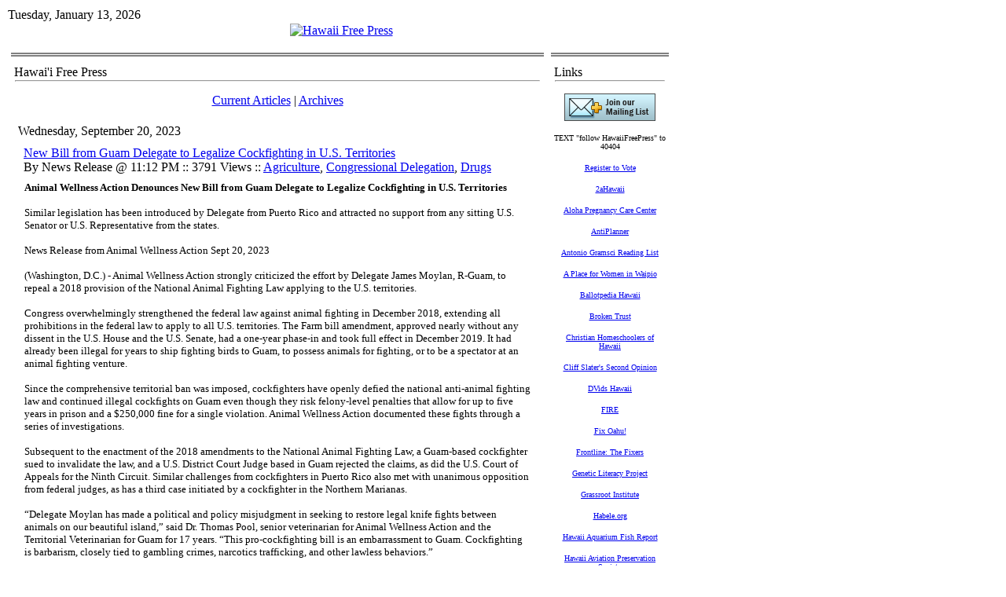

--- FILE ---
content_type: text/html; charset=utf-8
request_url: https://www.hawaiifreepress.com/Articles-Main/ID/39850/categoryId/91/New-Bill-from-Guam-Delegate-to-Legalize-Cockfighting-in-US-Territories
body_size: 20832
content:
<!DOCTYPE HTML PUBLIC "-//W3C//DTD HTML 4.0 Transitional//EN">
<html  lang="en-US">
<head id="Head"><meta content="text/html; charset=UTF-8" http-equiv="Content-Type" />
<meta name="REVISIT-AFTER" content="1 DAYS" />
<meta name="RATING" content="GENERAL" />
<meta name="RESOURCE-TYPE" content="DOCUMENT" />
<meta content="text/javascript" http-equiv="Content-Script-Type" />
<meta content="text/css" http-equiv="Content-Style-Type" />
<title>
	New Bill from Guam Delegate to Legalize Cockfighting in U.S. Territories > Hawaii Free Press
</title><meta id="MetaDescription" name="DESCRIPTION" content="...&amp;nbsp;Similar legislation has been introduced by Delegate from Puerto Rico and attracted no support from any sitting U.S. Senator or U.S. Represent..." /><meta id="MetaKeywords" name="KEYWORDS" content="Agriculture, Congressional Delegation, Drugs " /><meta id="MetaRobots" name="ROBOTS" content="INDEX, FOLLOW" /><link href="/Resources/Shared/stylesheets/dnndefault/7.0.0/default.css?cdv=260" type="text/css" rel="stylesheet"/><link href="/Portals/_default/admin.css?cdv=260" type="text/css" rel="stylesheet"/><link href="/DesktopModules/DnnForge - NewsArticles/module.css?cdv=260" type="text/css" rel="stylesheet"/><link href="/Portals/_default/skins/article_1col/skin.css?cdv=260" type="text/css" rel="stylesheet"/><link href="/Portals/0/Containers/HFP_containers/container.css?cdv=260" type="text/css" rel="stylesheet"/><link href="/Portals/0/portal.css?cdv=260" type="text/css" rel="stylesheet"/><link href="/desktopmodules/dnnforge - newsarticles/includes/shadowbox/shadowbox.css?cdv=260" type="text/css" rel="stylesheet"/><script src="/Resources/libraries/jQuery/01_09_01/jquery.js?cdv=260" type="text/javascript"></script><script src="/Resources/libraries/jQuery-Migrate/01_02_01/jquery-migrate.js?cdv=260" type="text/javascript"></script><script src="/Resources/libraries/jQuery-UI/01_11_03/jquery-ui.js?cdv=260" type="text/javascript"></script><link id="Template_380" rel="stylesheet" type="text/css" href="/DesktopModules/DnnForge - NewsArticles/Templates/Default/Template.css" /><link rel="stylesheet" type="text/css" href="/Portals/_default/Skins/Article_1col/skin.css" /><link rel="canonical" href="https://www.HawaiiFreePress.com/Articles-Main/ID/39850/New-Bill-from-Guam-Delegate-to-Legalize-Cockfighting-in-US-Territories"/>
<link rel="wlwmanifest" type="application/wlwmanifest+xml" title="windows livewriter manifest" href="https://www.hawaiifreepress.com:443/desktopmodules/dnnforge%20-%20newsarticles/api/metaweblog/wlwmanifest.xml" />

<link type="application/rsd+xml" rel="EditURI" title="RSD" href="https://www.hawaiifreepress.com:443/desktopmodules/dnnforge%20-%20newsarticles/api/rsd.ashx?id=74&url=https://www.HawaiiFreePress.com/Articles-Main" />
<link rel='SHORTCUT ICON' href='/Portals/0/HAWAII_FLAG_CROP_180.ico?ver=2013-04-13-232651-093' type='image/x-icon' />     
        
			    <script type="text/javascript">
			      var _gaq = _gaq || [];
			      _gaq.push(['_setAccount', 'UA-30912652-1']);
			      _gaq.push(['_trackPageview']);
			 
			      (function() {
				    var ga = document.createElement('script'); ga.type = 'text/javascript'; ga.async = true;
				    ga.src = ('https:' == document.location.protocol ? 'https://ssl' : 'http://www') + '.google-analytics.com/ga.js';
				    var s = document.getElementsByTagName('script')[0]; s.parentNode.insertBefore(ga, s);
			      })();
			    </script>
        
		  </head>
<body id="Body">
    
    <form method="post" action="/Articles-Main/ID/39850/categoryId/91/New-Bill-from-Guam-Delegate-to-Legalize-Cockfighting-in-US-Territories" onsubmit="javascript:return WebForm_OnSubmit();" id="Form" enctype="multipart/form-data">
<div class="aspNetHidden">
<input type="hidden" name="__EVENTTARGET" id="__EVENTTARGET" value="" />
<input type="hidden" name="__EVENTARGUMENT" id="__EVENTARGUMENT" value="" />
<input type="hidden" name="__VIEWSTATE" id="__VIEWSTATE" value="wh5YAX3rcJk7kglv3kFHdc08ISikmG+mRHJxI+4POFbkJGkPmkOlBOtp7GWa7La/QTa1CrLSv0VmsHSWMMvxOyMxwrAr6HJOVRm+uz8iwqlAlRl3sOQmgnkXplcFjCWyro4ia3Owm93Q4d+f3jIIFFLHLSUOG9CxYmLdf4jxqF9HBqPP" />
</div>

<script type="text/javascript">
//<![CDATA[
var theForm = document.forms['Form'];
if (!theForm) {
    theForm = document.Form;
}
function __doPostBack(eventTarget, eventArgument) {
    if (!theForm.onsubmit || (theForm.onsubmit() != false)) {
        theForm.__EVENTTARGET.value = eventTarget;
        theForm.__EVENTARGUMENT.value = eventArgument;
        theForm.submit();
    }
}
//]]>
</script>


<script src="/WebResource.axd?d=pynGkmcFUV3kesEAs_ejhViUGgoJ50bpyjUEX0GfcP5ZRKtuCy8hpJw-TRk1&amp;t=638901392248157332" type="text/javascript"></script>


<script src="/ScriptResource.axd?d=NJmAwtEo3IpsAl883W5ZyG999Bba4q1vuPARGgopPvrIMMkBAk_Cn0YExwEcif0fywStlT_fCUntEbbrdYMKceQJqSM6b93JqX5xx0RSYz8msdqWToPoHHUBZ2JRlXtlGixiTA2&amp;t=5c0e0825" type="text/javascript"></script>
<script src="/ScriptResource.axd?d=dwY9oWetJoJFLTjKJRjKhl_ChFgPSsnHd-74BP4FZaaUnzF2_SXqz75Hlc2IbB3pSvrcXVpimZkTkNSsVo-YRKo5Uz7lfglE2yLx4Ocp7r5O_pVK2iAtvA6TJedk3vSJXV7xJNRzZDWTaHPQ0&amp;t=5c0e0825" type="text/javascript"></script>
<script src="/js/dnn.js" type="text/javascript"></script>
<script type="text/javascript">
//<![CDATA[
function WebForm_OnSubmit() {
dnn.controls.submitComp.onsubmit();
return true;
}
//]]>
</script>

<div class="aspNetHidden">

	<input type="hidden" name="__VIEWSTATEGENERATOR" id="__VIEWSTATEGENERATOR" value="CA0B0334" />
	<input type="hidden" name="__EVENTVALIDATION" id="__EVENTVALIDATION" value="D6pe3W4g4nLqVnJw2cfOO7LOcEdFS/67GyNt2bWkB8zo64AbNgX5utf3bQee+zfy3P5qX9YE4dYosa6CNUwl0xc3PQQHtdCm8cjA9QfETs4wzaVH" />
</div><script src="/js/dnn.xmlhttp.js?cdv=260" type="text/javascript"></script><script src="/js/dnn.xmlhttp.jsxmlhttprequest.js?cdv=260" type="text/javascript"></script><script src="/js/dnn.controls.js?cdv=260" type="text/javascript"></script><script src="/js/dnn.modalpopup.js?cdv=260" type="text/javascript"></script><script src="/desktopmodules/dnnforge - newsarticles/includes/shadowbox/shadowbox.js?cdv=260" type="text/javascript"></script><script src="/js/dnncore.js?cdv=260" type="text/javascript"></script><script src="/js/dnn.dom.positioning.js?cdv=260" type="text/javascript"></script><script src="/js/dnn.controls.dnnmenu.js?cdv=260" type="text/javascript"></script>
<script type="text/javascript">
//<![CDATA[
Sys.WebForms.PageRequestManager._initialize('ScriptManager', 'Form', [], [], [], 90, '');
//]]>
</script>

        
        
        
<link href="/Portals/_default/skins/article_1col/skin.css" rel="stylesheet" type="text/css" />
<table class="HFPpagemaster" border="0" cellspacing="0" cellpadding="0">
    <tr>
        <td valign="top">
            <table class="HFPskinmaster" width="832" border="0" align="center" cellspacing="0" cellpadding="0">
                <tr>
                    <td id="dnn_ControlPanel" class="controlpanel" valign="top" align="center">
                    </td>

                </tr>
                <tr>
                    <td valign="top">
                        <table class="skinheader" cellspacing="0" cellpadding="2" width="100%" border="0">
                            <tr>
                                <td width="300" valign="top" align="left" nowrap>
                                    <span id="dnn_dnnCURRENTDATE_lblDate" class="SkinObject">Tuesday, January 13, 2026</span>

                                </td>
                                <td valign="middle" align="right" nowrap></td>
                            </tr>
                        </table>
                        <table class="skinheader" cellspacing="0" cellpadding="0" width="100%" border="0">
                            <tr>
                                <td valign="middle" align="center">
                                    <a id="dnn_dnnLOGO_hypLogo" title="Hawaii Free Press" href="https://www.HawaiiFreePress.com/"><img id="dnn_dnnLOGO_imgLogo" src="/Portals/0/HFP_Banner832.jpg?ver=2011-08-02-151700-000" alt="Hawaii Free Press" /></a></td>
                            </tr>
                        </table>
                        <table class="HFP_navigation" cellspacing="0" cellpadding="2" width="100%" border="0">
                            <tr>
                                <td width="100%" valign="middle" align="left" nowrap>
                                    <span><span class="main_dnnmenu_item" id="dnn_dnnNAV_ctldnnNAV"></span></span></td>
                            </tr>
                        </table>
                        <!-- <table cellspacing="0" cellpadding="2" width="100%" border="0">
                            <tr>
                                <td width="100%" valign="top" align="center">
                                    <font face="Tahoma" size="1"><b>You are here:>></b></font>&nbsp;<span id="dnn_dnnBREADCRUMB_lblBreadCrumb" itemprop="breadcrumb" itemscope="" itemtype="https://schema.org/breadcrumb"><span itemscope itemtype="http://schema.org/BreadcrumbList"><span itemprop="itemListElement" itemscope itemtype="http://schema.org/ListItem"><a href="https://www.HawaiiFreePress.com/Articles-Main" class="SkinObject" itemprop="item"><span itemprop="name">Articles Main</span></a><meta itemprop="position" content="1" /></span> » <span itemprop="itemListElement" itemscope itemtype="http://schema.org/ListItem"><a href="https://www.HawaiiFreePress.com/Articles-Main/articleType/CategoryView/categoryId/91/Congressional-Delegation" class="SkinObject" itemprop="item"><span itemprop="name">Congressional Delegation</span></a><meta itemprop="position" content="2" /></span></span></span><b>::.. </b></td>
                            </tr>
                        </table> -->
                    </td>
                </tr>
                <tr>
                    <td valign="top" height="100%">
                        <table cellspacing="3" cellpadding="3" width="100%" border="0">
                            <tr>
                                <td id="dnn_TopPane" class="toppane DNNEmptyPane" colspan="2" valign="top" align="center">
                                </td>

                            </tr>
                            <tr valign="top">
                                <!-- <td id="dnn_LeftPane" class="leftpane DNNEmptyPane" valign="top" align="center">
                                </td>
 -->

                                <td id="dnn_ContentPane" class="contentpane_art" valign="top" align="center">
                                <div class="DnnModule DnnModule-DnnForge-NewsArticles DnnModule-380"><a name="380"></a>
<link href="/portals/0/containers/hfp_containers/container.css" rel="stylesheet" type="text/css" />
<table class="HFP_containermaster_no_top" cellspacing="0" cellpadding="3" align="center"
    border="0">
    <tr>
        <td class="containerrow_1" style="height: 44px">
            <table width="100%" border="0" cellpadding="0" cellspacing="0">
                <tr>
                    <td valign="middle" nowrap></td>
                    <td valign="middle" width="100%">
                        <span id="dnn_ctr380_dnnTITLE_titleLabel" class="Head">Hawai'i Free Press</span>


</td>
                </tr>
            </table>
            <hr class="hr_divider">
        </td>
    </tr>
    <tr>
        <td id="dnn_ctr380_ContentPane" class="containerrow_1 DNNAlignleft" align="center">
        <!-- Start_Module_380 --><div id="dnn_ctr380_ModuleContent" class="DNNModuleContent ModDnnForgeNewsArticlesC">
	<!--CDF(Javascript|/desktopmodules/dnnforge - newsarticles/includes/shadowbox/shadowbox.js?cdv=260)-->
<!--CDF(Css|/desktopmodules/dnnforge - newsarticles/includes/shadowbox/shadowbox.css?cdv=260)-->

<div class="NewsArticles">
    <!-- Menu.Item -->
<p align="center" class="Normal">
	<a href="https://www.HawaiiFreePress.com/Articles-Main" class="MenuTopSelected">Current   Articles</a> 
	|
	<a href="https://www.HawaiiFreePress.com/Articles-Main/articleType/Archives" class="MenuTop">Archives</a> 
		
			
		
</p>



<!-- View.Header -->
<!-- View.Item -->
<table cellspacing="1" cellpadding="0" width="100%" align="center" border="0" >
	<tr>
		<td class="articleTable">
			<table cellspacing="1" cellpadding="3" width="100%" border="0" >
				<tr align="left">
					<td class="articleTopCell" align="left">
                        <span class="NormalBold">Wednesday, September 20, 2023</span></td>
				</tr>
				<tr>
					<td class="articleContentCell">
						<table width="100%" id="Table3">
							<tr>
								<td></td>
								<td class="Normal" align="left" width="100%">
									 <a href='https://www.HawaiiFreePress.com/Articles-Main/ID/39850/categoryId/91/New-Bill-from-Guam-Delegate-to-Legalize-Cockfighting-in-US-Territories' class="articleTitle">New Bill from Guam Delegate to Legalize Cockfighting in U.S. Territories</a><br />
									By News Release @ 11:12 PM :: 3791 Views  :: <a href="https://www.HawaiiFreePress.com/Articles-Main/articleType/CategoryView/categoryId/90/Agriculture" > Agriculture</a>, <a href="https://www.HawaiiFreePress.com/Articles-Main/articleType/CategoryView/categoryId/91/Congressional-Delegation" > Congressional Delegation</a>, <a href="https://www.HawaiiFreePress.com/Articles-Main/articleType/CategoryView/categoryId/127/Drugs" > Drugs</a>
								</td>
								<td align="right" valign="bottom"></td>
							</tr>
							<tr>
								<td colspan="3">
									<table cellspacing="1" cellpadding="0" width="100%" align="center" border="0" id="Table4">
										<tr>
											<td class="articleTable">
												<table cellspacing="1" cellpadding="3" width="100%" border="0" id="Table5">
													<tr>
														<td class="articleTextCell"><span class="Normal"><p><font face="Verdana" size="2"><strong>Animal Wellness Action Denounces New Bill from Guam Delegate to Legalize Cockfighting in U.S. Territories</strong></font></p>

<p><font face="Verdana" size="2">Similar legislation has been introduced by Delegate from Puerto Rico and attracted no support from any sitting U.S. Senator or U.S. Representative from the states.</font></p>

<p><font face="Verdana" size="2">News Release from Animal Wellness Action Sept 20, 2023</font></p>

<p><font face="Verdana" size="2">(Washington, D.C.) - Animal Wellness Action strongly criticized the effort by Delegate James Moylan, R-Guam, to repeal a 2018 provision of the National Animal Fighting Law applying to the U.S. territories.</font></p>

<p><font face="Verdana" size="2">Congress overwhelmingly strengthened the federal law against animal fighting in December 2018, extending all prohibitions in the federal law to apply to all U.S. territories. The Farm bill amendment, approved nearly without any dissent in the U.S. House and the U.S. Senate, had a one-year phase-in and took full effect in December 2019. It had already been illegal for years to ship fighting birds to Guam, to possess animals for fighting, or to be a spectator at an animal fighting venture.</font></p>

<p><font face="Verdana" size="2">Since the comprehensive territorial ban was imposed, cockfighters have openly defied the national anti-animal fighting law and continued illegal cockfights on Guam even though they risk felony-level penalties that allow for up to five years in prison and a $250,000 fine for a single violation. Animal Wellness Action documented these fights through a series of investigations.</font></p>

<p><font face="Verdana" size="2">Subsequent to the enactment of the 2018 amendments to the National Animal Fighting Law, a Guam-based cockfighter sued to invalidate the law, and a U.S. District Court Judge based in Guam rejected the claims, as did the U.S. Court of Appeals for the Ninth Circuit. Similar challenges from cockfighters in Puerto Rico also met with unanimous opposition from federal judges, as has a third case initiated by a cockfighter in the Northern Marianas.</font></p>

<p><font face="Verdana" size="2">&ldquo;Delegate Moylan has made a political and policy misjudgment in seeking to restore legal knife fights between animals on our beautiful island,&rdquo; said Dr. Thomas Pool, senior veterinarian for Animal Wellness Action and the Territorial Veterinarian for Guam for 17 years. &ldquo;This pro-cockfighting bill is an embarrassment to Guam.&nbsp;Cockfighting is barbarism, closely tied to gambling crimes, narcotics trafficking, and other lawless behaviors.&rdquo;</font></p>

<p><font face="Verdana" size="2">Dr. Thomas Pool, also a retired Army Colonel who ran the U.S. Army Veterinary Command, announced last year that he had refused to sign import permits for fighting birds destined for Guam. Animal Wellness Action documented the illegal shipment over five years of 11,500 fighting birds from the states to the territory.</font></p>

<p><font face="Verdana" size="2">&ldquo;I hope Delegate Moylan&rsquo;s cockfighting followers understand that his legislation has zero chance of moving an inch in the Congress,&rdquo; said Wayne Pacelle, president of Animal Wellness Action. &ldquo;In fact, Congress is expected to pass legislation to address cockfighting, but that legislation will toughen the law against animal fighting and allow private citizens to bring civil actions against people breaking our anti-cruelty laws. Cockfighters and dogfighters will now face even more legal jeopardy.&rdquo;</font></p>

<p><font face="Verdana" size="2">Driven by concerns for the barbarism of animal fighting, mass shootings and other crimes commingled with staged animal combat, as well as disease threats to poultry and other birds posed by illegal transports of fighting roosters, U.S. Senators Cory Booker, D-N.J., and John Kennedy, R-La., introduced legislation in May to strengthen the federal law against dogfighting and cockfighting. Their bill is the companion to H.R. 2742, introduced last month by U.S. Reps. Don Bacon, R-Neb., and Andrea Salinas, D-Ore. Their bipartisan, bicameral legislation is entitled the&nbsp;Fighting Inhumane Gambling and High-Risk Trafficking (FIGHT) Act.</font></p>

<p><font face="Verdana" size="2">The FIGHT Act, amending&nbsp;</font><a href="https://link.mediaoutreach.meltwater.com/ls/click?upn=[base64]"><font face="Verdana" size="2">Section 26</font></a><font face="Verdana" size="2">&nbsp;of the Animal Welfare Act, would enhance enforcement opportunities by banning simulcasting of and gambling on animal fighting ventures; halting the shipment of mature roosters (chickens only) through the U.S. mail (shipping dogs by mail is already illegal); creating a private right of action against illegal animal fighters; and allowing for forfeiture of property assets used in animal fighting crimes.</font></p>

<p><font face="Verdana" size="2">&ldquo;For thrills and gambling, dogfighters and cockfighters place animals in pits and goad them to injure, mutilate, and kill,&rdquo; added Pacelle. &ldquo;The FIGHT Act will provide more tools to law enforcement to root out this barbarism in the nation and prevent the spillover of violence and mayhem in our communities.&rdquo;</font></p>

<p><font face="Verdana" size="2">&ldquo;Animal fighting is cruel, illegal, and unacceptable,&rdquo;&nbsp;said Senator Booker, who introduced the FIGHT Act in May as S. 1529. &ldquo;It&rsquo;s time we take stronger action to stop these heinous abuses against animals and protect them from being exploited for entertainment and profit. This bill will&nbsp;tighten enforcement to put a stop to illegal animal fighting.&rdquo;</font></p>

<p><font face="Verdana" size="2">&ldquo;When it comes to dog and cock fights, these abusers are organized and dangerous&mdash;to people as well as innocent animals,&rdquo;&nbsp;said Senator Kennedy, who is the co-author of the Senate bill. &ldquo;It&rsquo;s illegal to hurt God&rsquo;s creatures for sport, and our bill would give law enforcement more tools to end this widespread abuse.&rdquo;</font></p>

<p><font face="Verdana" size="2">U.S. Representative Don Bacon, R-Neb., and Andrea Salinas, D-Ore., previously introduced the companion bill, H.R. 2742.</font></p>

<p><font face="Verdana" size="2">Under&nbsp;</font><a href="https://link.mediaoutreach.meltwater.com/ls/click?upn=[base64]"><font face="Verdana" size="2">Section 26</font></a><font face="Verdana" size="2">&nbsp;of the Animal Welfare Act, 7 U.S.C. 2156, it is a crime to:</font></p>

<ul>
 <li><font face="Verdana" size="2">Knowingly sponsor or exhibit in an animal fighting venture;</font></li>
 <li><font face="Verdana" size="2">Knowingly attend an animal fighting venture, or knowingly cause an individual who has not attained the age of 16 to attend an animal fighting venture;</font></li>
 <li><font face="Verdana" size="2">Knowingly buy, sell, possess, train, transport, deliver, or receive any animal for purposes of having the animal participate in an animal fighting venture;</font></li>
 <li><font face="Verdana" size="2">Knowingly use the mail service of the U.S. Postal Service, or any &ldquo;written, wire, radio televisions or other form of communications in, or using a facility of, interstate commerce,&rdquo; to advertise an animal for use in an animal fighting venture, or to advertise a knife, gaff, or other sharp instrument designed to be attached to the leg of a bird for use in an animal fighting venture, or to promote or in any other manner further an animal fighting venture except as performed outside the U.S.;</font></li>
 <li><font face="Verdana" size="2">Knowingly sell, buy, transport, or deliver in interstate or foreign commerce &ldquo;a knife, a gaff, or any other sharp instrument&rdquo; designed or intended to be attached to the leg of a bird for use in an animal fighting venture.</font></li>
</ul>

<p><font face="Verdana" size="2">You can learn about the legislative history of animal fighting&nbsp;</font><a href="https://link.mediaoutreach.meltwater.com/ls/click?upn=[base64]"><font face="Verdana" size="2">here</font></a><font face="Verdana" size="2">. A fact sheet on the FIGHT Act is available&nbsp;</font><a href="https://link.mediaoutreach.meltwater.com/ls/click?upn=[base64]"><font face="Verdana" size="2">here</font></a><font face="Verdana" size="2">. Our new research paper on cockfighting and avian influenza and other infectious diseases can be&nbsp;</font><a href="https://link.mediaoutreach.meltwater.com/ls/click?upn=[base64]"><font face="Verdana" size="2">found here</font></a><font face="Verdana" size="2">. And you can read a&nbsp;</font><a href="https://link.mediaoutreach.meltwater.com/ls/click?upn=[base64]"><font face="Verdana" size="2">summary here</font></a><font face="Verdana" size="2">&nbsp;of the federal courts&rsquo; upholding all provisions of the animal-fighting law as</font></p>

<p><font face="Verdana" size="2">ABOUT</font></p>

<p><a href="https://link.mediaoutreach.meltwater.com/ls/click?upn=[base64]"><font face="Verdana" size="2">Animal Wellness Action</font></a><font face="Verdana" size="2">&nbsp;is a Washington, D.C.-based 501(c)(4) whose mission is to help animals by promoting laws and regulations at federal, state and local levels that forbid cruelty to all animals. The group also works to enforce existing anti-cruelty and wildlife protection laws. Animal Wellness Action believes helping animals helps us all. Twitter: @AWAction_News</font></p>
</span></td>
													</tr>
													
												</table>
											</td>
										</tr>
									</table>
								</td>
							</tr>
						</table>
					</td>
				</tr>
			</table>
		</td>
	</tr>
</table>
<!-- View.Footer -->






<script type="text/javascript">
    $('.NewsArticles a[href]').filter(function () {
        return /(jpg|gif|png)$/.test($(this).attr('href'))
    }).attr('rel', 'shadowbox[39850]');
    
    Shadowbox.init({
        handleOversize: "drag"
    });
</script>
</div>
</div><!-- End_Module_380 --></td>

    </tr>
    <tr>
        <td class="containerrow_1">
            <table width="100%" border="0" cellpadding="0" cellspacing="0">
                <tr>
                    <td align="left" valign="middle" nowrap></td>
                    <td align="right" valign="middle" nowrap></td>
                </tr>
            </table>
        </td>
    </tr>
</table>
<img src="/portals/0/containers/hfp_containers/spacer.gif" height="10" width="150" border="0">
</div></td>

                                <td id="dnn_RightPane" class="rightpane" valign="top" align="center">
                                <div class="DnnModule DnnModule-DNN_HTML DnnModule-393"><a name="393"></a>
<link href="/portals/0/containers/hfp_containers/container.css" rel="stylesheet" type="text/css" />
<table class="HFP_containermaster_no_top" cellspacing="0" cellpadding="3" align="center"
    border="0">
    <tr>
        <td class="containerrow_1" style="height: 44px">
            <table width="100%" border="0" cellpadding="0" cellspacing="0">
                <tr>
                    <td valign="middle" nowrap></td>
                    <td valign="middle" width="100%">
                        <span id="dnn_ctr393_dnnTITLE_titleLabel" class="Head">Links</span>


</td>
                </tr>
            </table>
            <hr class="hr_divider">
        </td>
    </tr>
    <tr>
        <td id="dnn_ctr393_ContentPane" class="containerrow_1 DNNAligncenter" align="center">
        <!-- Start_Module_393 --><div id="dnn_ctr393_ModuleContent" class="DNNModuleContent ModDNNHTMLC">
	<div id="dnn_ctr393_HtmlModule_lblContent" class="Normal">
	
		
			
			<p align="center"><a href="https://visitor.r20.constantcontact.com/manage/optin?v=001qvJffTsWrj-FK3e8NvJkHdbr1kg2Pmzm"><img src="https://imgssl.constantcontact.com/letters/images/1101093164665/jmml_1a.gif" style="font-size: 12px; font-weight: normal;"></a></p><p align="center"><font face="Verdana" size="1">TEXT "follow HawaiiFreePress" to 40404</font></p><p align="center"><a href="https://olvr.hawaii.gov/"><font face="Verdana" size="1">Register to Vote</font></a></p><p align="center"><a href="http://2ahawaii.com/index.php"><font face="Verdana" size="1">2aHawaii</font></a></p><p align="center"><a href="http://www.alohapregnancy.com/"><font face="Verdana" size="1">Aloha Pregnancy Care Center</font></a></p><p align="center"><a href="http://ti.org/antiplanner/"><font face="Verdana" size="1">AntiPlanner</font></a></p><p align="center"><a href="/ArticlesMain/tabid/56/articleType/ArticleView/articleId/1038/Antonio-Gramsci-Reading-List.aspx"><font face="Verdana" size="1">Antonio Gramsci Reading List</font></a></p><p align="center"><a href="http://www.oahupregnancycenter.com/"><font face="Verdana" size="1">A Place for Women in Waipio</font></a></p><p align="center"><a href="http://ballotpedia.org/wiki/index.php/Hawaii_(Sunshine_Review)"><font face="Verdana" size="1">Ballotpedia&nbsp;Hawaii</font></a></p><p align="center"><a href="http://www.brokentrustbook.com/"><font face="Verdana" size="1">Broken Trust</font></a></p><p align="center"><a href="http://www.christianhomeschoolersofhawaii.org/"><font face="Verdana" size="1">Christian Homeschoolers of Hawaii</font></a></p><p align="center"><a href="http://www.cliffslater.com/"><font face="Verdana" size="1">Cliff Slater's Second Opinion</font></a></p><p align="center"><a href="http://www.dvidshub.net/search/?q=hawaii&amp;sort=date"><font face="Verdana" size="1">DVids Hawaii</font></a></p><p align="center"><a href="http://thefire.org/"><font face="Verdana" size="1">FIRE</font></a></p><p align="center"><a href="http://fixoahu.blogspot.com/"><font face="Verdana" size="1">Fix Oahu!</font></a></p><p align="center"><a href="http://www.pbs.org/wgbh/pages/frontline/shows/fixers"><font face="Verdana" size="1">Frontline: The Fixers</font></a></p><p align="center"><a href="http://www.geneticliteracyproject.org/"><font face="Verdana" size="1">Genetic Literacy Project</font></a></p><p align="center"><a href="http://www.grassrootinstitute.org/"><font face="Verdana" size="1">Grassroot Institute</font></a></p><p align="center"><a href="http://www.habele.org/"><font face="Verdana" size="1">Habele.org</font></a></p><p align="center"><a href="http://hawaiitropicalsaltwateraquariumfish.com/"><font face="Verdana" size="1">Hawaii Aquarium Fish Report</font></a></p><p align="center"><a href="http://hiavps.com/index.html"><font face="Verdana" size="1">Hawaii Aviation Preservation Society</font></a></p><p align="center"><a href="http://hictv.com/"><font face="Verdana" size="1">Hawaii Catholic TV</font></a></p><p align="center"><a href="https://www.facebook.com/hawaiichristian"><font face="Verdana" size="1">Hawaii Christian Coalition</font></a></p><p align="center"><a href="http://www.hawaiicigarassociation.org/"><font face="Verdana" size="1">Hawaii Cigar Association</font></a></p><p align="center"><a href="http://hawaii.concon.info/"><font face="Verdana" size="1">Hawaii ConCon Info</font></a></p><p align="center"><a href="http://www.usdebtclock.org/state-debt-clocks/state-of-hawaii-debt-clock.html"><font face="Verdana" size="1">Hawaii Debt Clock</font></a></p><p align="center"><a href="http://www.hawaiidefensefoundation.org/"><font face="Verdana" size="1">Hawaii Defense Foundation</font></a></p><p align="center"><a href="http://www.hawaiifamilyforum.org/"><font face="Verdana" size="1">Hawaii Family Forum</font></a></p><p align="center"><a href="https://www.facebook.com/HawaiiFarmersUnited?fref=nf"><font face="Verdana" size="1">Hawaii Farmers and Ranchers United</font></a></p><p align="center"><a href="http://hawaiifarmersdaughter.com/"><font face="Verdana" size="1">Hawaii Farmer's Daughter</font></a></p><p align="center"><a href="https://www.hfrw.online/"><font face="Verdana" size="1">Hawaii Federation of Republican Women</font></a></p><p align="center"><a href="http://hawaiihistoryblogs.blogspot.com/"><font face="Verdana" size="1">Hawaii History Blog</font></a></p><p align="center"><a href="http://www.investigativeproject.org/case/495"><font face="Verdana" size="1">Hawaii Jihadi Trial</font></a></p><p align="center"><a href="https://hawaiiopinions.blogspot.com/"><font face="Verdana" size="1">Hawaii Legal News</font></a></p><p align="center"><a href="https://hilstra.org/"><font face="Verdana" size="1">Hawaii Legal Short-Term Rental Alliance</font></a></p><p align="center"><a href="https://www.youtube.com/channel/UCftV7dEJI6v9I_bCkr8swQw"><font face="Verdana" size="1">Hawaii Matters</font></a></p><p align="center"><a href="https://www.hawaiimilhist.net/" target="_blank"><font face="Verdana" size="1">Hawaii Military History</font></a></p><p align="center"><a href="http://hpacc.org/"><font face="Verdana" size="1">Hawaii's Partnership for Appropriate &amp; Compassionate Care</font></a></p><p align="center"><a href="http://www.facebook.com/hawaiicharterschools"><font face="Verdana" size="1">Hawaii Public Charter School Network</font></a></p><p align="center"><a href="http://www.hawaiirifleassociation.org/"><font face="Verdana" size="1">Hawaii Rifle Association</font></a></p><p align="center"><a href="https://www.facebook.com/groups/HawaiiShippersCouncil/"><font face="Verdana" size="1">Hawaii Shippers Council</font></a></p><p align="center"><a href="https://www.youtube.com/playlist?list=PLQpkwcNJny6nA87XBgqRzAmCFmG39Wg_X"><font face="Verdana" size="1">Hawaii Together</font></a></p><p align="center"><a href="https://www.facebook.com/hificoorg/"><font face="Verdana" size="1">HiFiCo</font></a></p><p align="center"><a href="https://manoa.hawaii.edu/library/research/collections/archives/hawaii-congressional-papers-collection/hiram-l-fong-papers/"><font face="Verdana" size="1">Hiram Fong Papers</font></a></p><p align="center"><a href="http://www.hslda.org/hs/state/HI/"><font face="Verdana" size="1">Homeschool Legal Defense Hawaii</font></a></p><p align="center"><a href="http://www.honolulunavyleague.org/"><font face="Verdana" size="1">Honolulu Navy League</font></a></p><p align="center"><a href="http://www.honolulutraffic.com/"><font face="Verdana" size="1">Honolulu Traffic</font></a></p><p align="center"><a href="https://www.facebook.com/HIHouseGOP/"><font face="Verdana" size="1">House Minority Blog</font></a></p><p align="center"><a href="https://www.facebook.com/pg/ImuaTMT/posts/"><font face="Verdana" size="1">Imua TMT</font></a></p><p align="center"><a href="http://www.nytimes.com/1992/12/14/us/accusations-against-hawaii-senator-meet-a-silence-in-his-seat-of-power.html?pagewanted=all&amp;src=pm"><font face="Verdana" size="1">Inouye-Kwock, NYT 1992</font></a></p><p align="center"><a href="http://www.washingtonpost.com/wp-dyn/content/linkset/2007/11/16/LI2007111600631.html"><font face="Verdana" size="1">Inside the Nature Conservancy</font></a></p><p align="center"><a href="http://www.inversecondemnation.com/"><font face="Verdana" size="1">Inverse Condemnation</font></a></p><p align="center"><a href="http://july4inhawaii.blogspot.com/"><font face="Verdana" size="1">July 4 in Hawaii</font></a></p><p align="center"><a href="http://books.google.com/books?id=8128CdCEJNcC&amp;dq=graham%20&amp;%20wong%20hawaii"><font face="Verdana" size="1">Land and Power in Hawaii</font></a></p><p align="center"><a href="https://lifehawaii.com/" target="_blank"><font face="Verdana" size="1">Lessons in Firearm Education</font></a></p><p align="center"><a href="http://thelingleyears.wordpress.com/"><font face="Verdana" size="1">Lingle Years</font></a></p><p align="center"><a href="http://www.joepaduda.com/?s=hawaii&amp;submit=Search"><font face="Verdana" size="1">Managed Care Matters -- Hawaii</font></a></p><p align="center"><a href="http://mentalillnesspolicy.org/"><font face="Verdana" size="1">MentalIllnessPolicy.org</font></a></p><p align="center"><a href="http://www.missiledefenseadvocacy.org/"><font face="Verdana" size="1">Missile Defense Advocacy</font></a></p><p align="center"><a href="http://www.misveteranshawaii.com/"><font face="Verdana" size="1">MIS Veterans Hawaii</font></a></p><p align="center"><a href="http://www.namihawaii.org/"><font face="Verdana" size="1">NAMI Hawaii</font></a></p><p align="center"><a href="http://natatorium.org/"><font face="Verdana" size="1">Natatorium.org</font></a></p><p align="center"><a href="https://www.sharedparenting.org/hawaii"><font face="Verdana" size="1">National Parents Org Hawaii</font></a></p><p align="center"><font face="Verdana" size="1"><a href="https://www.nfib.com/hawaii/">NFIB Hawaii</a></font></p><p align="center"><a href="https://www.nraila.org/search?q=hawaii"><font face="Verdana" size="1">NRA-ILA Hawaii</font></a></p><p align="center"><a href="http://obookiah.com/"><font face="Verdana" size="1">Obookiah</font></a></p><p align="center"><a href="http://web.archive.org/web/20160305165845/http://ohalies.tumblr.com/"><font face="Verdana" size="1">OHA Lies</font></a></p><p align="center"><a href="https://www.optouttoday.com/hawaii"><font face="Verdana" size="1">Opt Out Today</font></a></p><p align="center"><a href="http://www.patientsrightscouncil.org/site/hawaii/"><font face="Verdana" size="1">Patients Rights Council Hawaii</font></a></p><p align="center"><a href="https://practicalpolicy.org/"><font face="Verdana" size="1">Practical Policy Institute of Hawaii</font></a></p><p align="center"><a href="http://www.pritchettcartoons.com/"><font face="Verdana" size="1">Pritchett Cartoons</font></a></p><p align="center"><a href="https://www.facebook.com/Pro-GMO-Hawaii-615389521823058/?fref=nf"><font face="Verdana" size="1">Pro-GMO Hawaii</font></a></p><p align="center"><a href="http://www.railripoff.com/"><font face="Verdana" size="1">RailRipoff.com</font></a></p><p align="center"><a href="http://rboaa.org/"><font face="Verdana" size="1">Rental by Owner Awareness Assn</font></a></p><p align="center"><a href="http://www.rihiusa.org/"><font face="Verdana" size="1">Research Institute for Hawaii USA</font></a></p><p align="center"><a href="https://www.iheart.com/podcast/1061-the-rick-hamada-program-28867030/" target="_blank"><font face="Verdana" size="1">Rick Hamada Show</font></a></p><p align="center"><a href="http://www.hawaii.edu/powerkills/welcome.html"><font face="Verdana" size="1">RJ Rummel</font></a></p><p align="center"><a href="http://www.edchoice.org/school-choice/state/hawaii/"><font face="Verdana" size="1">School Choice in Hawaii</font></a></p><p align="center"><a href="http://senatorfong.com/"><font face="Verdana" size="1">SenatorFong.com</font></a></p><p align="center"><a href="https://www.youtube.com/playlist?list=PLQpkwcNJny6lmEllOKP493URXssFT4N7G"><font face="Verdana" size="1">Talking Tax</font></a></p><p align="center"><a href="http://www.tfhawaii.org/wordpress/"><font face="Verdana" size="1">Tax Foundation of Hawaii</font></a></p><p align="center"><a href="http://therealhanabusa.com/#"><font face="Verdana" size="1">The Real Hanabusa</font></a></p><p align="center"><a href="https://www.facebook.com/pages/TimeOut-Honolulu/956491454363270?fref=nf"><font face="Verdana" size="1">Time Out Honolulu</font></a></p><p align="center"><a href="https://kawaiola.news/author/trusteeakina/"><font face="Verdana" size="1">Trustee Akina KWO Columns</font></a></p><p align="center"><a href="http://www.waagey.org/"><font face="Verdana" size="1">Waagey.org</font></a></p><p align="center"><a href="http://www.westmaui.org/"><font face="Verdana" size="1">West Maui Taxpayers Association</font></a></p><p align="center"><a href="https://www.facebook.com/WholeLifeHawaii"><font face="Verdana" size="1">Whole Life Hawaii</font></a></p><p align="center"><font face="Verdana" size="2"><img alt="" data-cke-saved-src="/portals/0/images/2023%20Images/SSL%20LOGO%20positivessl_trust_seal_sm_124x32.png" src="/portals/0/images/2023%20Images/SSL%20LOGO%20positivessl_trust_seal_sm_124x32.png" style="width: 124px; height: 32px;" title=""></font></p>

		
		
		
		
	
		
		
		
		
		
		
	
		
		
	
	
	
		
		
		
	
</div>

</div><!-- End_Module_393 --></td>

    </tr>
    <tr>
        <td class="containerrow_1">
            <table width="100%" border="0" cellpadding="0" cellspacing="0">
                <tr>
                    <td align="left" valign="middle" nowrap></td>
                    <td align="right" valign="middle" nowrap></td>
                </tr>
            </table>
        </td>
    </tr>
</table>
<img src="/portals/0/containers/hfp_containers/spacer.gif" height="10" width="150" border="0">
</div><div class="DnnModule DnnModule-DNN_HTML DnnModule-436"><a name="436"></a><div id="dnn_ctr436_ContentPane"><!-- Start_Module_436 --><div id="dnn_ctr436_ModuleContent" class="DNNModuleContent ModDNNHTMLC">
	<div id="dnn_ctr436_HtmlModule_lblContent" class="Normal">
	<br />
</div>

</div><script type="text/javascript">
var gaJsHost = (("https:" == document.location.protocol) ? "https://ssl." : "http://www.");
document.write(unescape("%3Cscript src='" + gaJsHost + "google-analytics.com/ga.js' type='text/javascript'%3E%3C/script%3E"));
</script>
<script type="text/javascript">
try{
var pageTracker = _gat._getTracker("UA-xxxxxx-x");
pageTracker._trackPageview();
} catch(err) {}</script><!-- End_Module_436 --></div>
</div></td>

                            </tr>
                            <tr>
                                <td id="dnn_BottomPane" class="bottompane DNNEmptyPane" colspan="3" valign="top" align="center">
                                </td>

                            </tr>
                            <tr valign="top">
                                <!-- <td valign="top" align="center">
                                    <img src="/Portals/_default/skins/article_1col/spacer.gif" height="1" width="150"></td> -->
                                <td valign="top" align="center">
                                    <img src="/Portals/_default/skins/article_1col/spacer266.gif" height="1" width="678">
                                </td>
                                <td valign="top" align="center">
                                    <img src="/Portals/_default/skins/article_1col/spacer.gif" height="1" width="150"></td>
                            </tr>
                        </table>
                    </td>
                </tr>
                <tr>
                    <td valign="top">
                        <table class="HFP_footer" cellspacing="0" cellpadding="0" width="100%" border="0">
                            <tr>
                                <td valign="middle" align="center">
                                    <span id="dnn_dnnCOPYRIGHT_lblCopyright" class="SkinObject">© Hawaii Free Press - All Rights Reserved</span>
&nbsp;&nbsp;<a id="dnn_dnnTERMS_hypTerms" class="SkinObject" rel="nofollow" href="https://www.HawaiiFreePress.com/Terms">Terms Of Use</a>&nbsp;&nbsp;<a id="dnn_dnnPRIVACY_hypPrivacy" class="SkinObject" rel="nofollow" href="https://www.HawaiiFreePress.com/Privacy">Privacy Statement</a>&nbsp;&nbsp;
&nbsp;&nbsp;<a id="dnn_dnnLOGIN_loginLink" title="Login" class="SkinObject" rel="nofollow" onclick="return dnnModal.show(&#39;https://www.HawaiiFreePress.com/Login?returnurl=/Articles-Main/ID/39850/categoryId/91/New-Bill-from-Guam-Delegate-to-Legalize-Cockfighting-in-US-Territories&amp;popUp=true&#39;,/*showReturn*/true,300,650,true,&#39;&#39;)" href="https://www.HawaiiFreePress.com/Login?returnurl=%2fArticles-Main%2fID%2f39850%2fcategoryId%2f91%2fNew-Bill-from-Guam-Delegate-to-Legalize-Cockfighting-in-US-Territories">Login</a>
</td>
                            </tr>
                        </table>
                    </td>
                </tr>
            </table>
        </td>
    </tr>
</table>


        <input name="ScrollTop" type="hidden" id="ScrollTop" />
        <input name="__dnnVariable" type="hidden" id="__dnnVariable" autocomplete="off" value="`{`__scdoff`:`1`,`dnn_dnnNAV_ctldnnNAV_json`:`{nodes:[{id:\`36\`,key:\`36\`,txt:\`Front Page\`,ca:\`3\`,url:\`https://www.HawaiiFreePress.com/\`,css:\`main_dnnmenu_rootitem\`,cssIcon:\` \`,nodes:[]},{id:\`64\`,key:\`64\`,txt:\`About HFP\`,ca:\`3\`,url:\`https://www.HawaiiFreePress.com/About-HFP\`,css:\`main_dnnmenu_rootitem\`,cssIcon:\` \`,nodes:[]},{id:\`113\`,key:\`113\`,txt:\`HFP Archives\`,ca:\`3\`,url:\`http://www.hawaiifreepress.com/ArticlesMain/tabid/56/articleType/Archives/Default.aspx\`,tar:\`_blank\`,css:\`main_dnnmenu_rootitem\`,cssIcon:\` \`,nodes:[]},{id:\`115\`,key:\`115\`,txt:\`News Read Archive\`,ca:\`3\`,url:\`http://www.hawaiifreepress.com/ArticlesDailyNews/tabid/65/articleType/Archives/Default.aspx\`,tar:\`_blank\`,css:\`main_dnnmenu_rootitem\`,cssIcon:\` \`,nodes:[]},{id:\`116\`,key:\`116\`,txt:\`Get HFP by Email\`,ca:\`3\`,url:\`https://visitor.r20.constantcontact.com/manage/optin?v=001qvJffTsWrj-FK3e8NvJkHS7J0N6Zbl_UmB1pnWto0a-CddS-ZTA5BwNZ5mrFS-trkPdj6ou5a5m7bCx-e71wK8r9AxbpINQcpTXbarVZ3_Y%3D\`,tar:\`_blank\`,css:\`main_dnnmenu_rootitem\`,cssIcon:\` \`,nodes:[]},{id:\`117\`,key:\`117\`,txt:\`HFP Twitter\`,ca:\`3\`,url:\`https://twitter.com/hawaiifreepress\`,tar:\`_blank\`,css:\`main_dnnmenu_rootitem\`,cssIcon:\` \`,nodes:[]},{id:\`118\`,key:\`118\`,txt:\`HFP FaceBook\`,ca:\`3\`,url:\`https://www.facebook.com/HawaiiFreePress/\`,tar:\`_blank\`,css:\`main_dnnmenu_rootitem\`,cssIcon:\` \`,nodes:[]},{id:\`119\`,key:\`119\`,txt:\`RSS Feed\`,ca:\`3\`,url:\`http://www.hawaiifreepress.com/DesktopModules/DnnForge%20-%20NewsArticles/RSS.aspx?TabID=56\\u0026ModuleID=380\\u0026MaxCount=25\`,tar:\`_blank\`,css:\`main_dnnmenu_rootitem\`,cssIcon:\` \`,nodes:[]}]}`}" />
        
    
<script type="text/javascript">dnn.setVar('dnn_dnnNAV_ctldnnNAV_p', '{rarrowimg:\'/images/menu_down.gif\',sysimgpath:\'/images/\',postback:\'__doPostBack(\\\'dnn$dnnNAV$ctldnnNAV\\\',\\\'[NODEID]~|~Click\\\')\',mbcss:\'main_dnnmenu_bar\',csshover:\'main_dnnmenu_itemhover\',css:\'main_dnnmenu_item\',callback:\'dnn.xmlhttp.doCallBack(\\\'ctldnnNAV dnn_dnnNAV_ctldnnNAV\\\',\\\'[NODEXML]\\\',this.callBackSuccess,mNode,this.callBackFail,this.callBackStatus,null,null,0);\',cssicon:\'main_dnnmenu_icon\',carrowimg:\'/images/breadcrumb.gif\',mcss:\'main_dnnmenu_submenu\',easeDir:\'0\'}');dnn.controls.initMenu($get('dnn_dnnNAV_ctldnnNAV'));</script></form>
    <!--CDF(Javascript|/js/dnncore.js?cdv=260)--><!--CDF(Javascript|/js/dnn.modalpopup.js?cdv=260)--><!--CDF(Css|/Resources/Shared/stylesheets/dnndefault/7.0.0/default.css?cdv=260)--><!--CDF(Css|/Portals/_default/skins/article_1col/skin.css?cdv=260)--><!--CDF(Css|/Portals/0/Containers/HFP_containers/container.css?cdv=260)--><!--CDF(Css|/DesktopModules/DnnForge - NewsArticles/module.css?cdv=260)--><!--CDF(Css|/DesktopModules/DnnForge - NewsArticles/module.css?cdv=260)--><!--CDF(Css|/Portals/0/Containers/HFP_containers/container.css?cdv=260)--><!--CDF(Css|/Portals/_default/admin.css?cdv=260)--><!--CDF(Css|/Portals/0/portal.css?cdv=260)--><!--CDF(Javascript|/js/dnn.dom.positioning.js?cdv=260)--><!--CDF(Javascript|/js/dnn.xmlhttp.js?cdv=260)--><!--CDF(Javascript|/js/dnn.xmlhttp.jsxmlhttprequest.js?cdv=260)--><!--CDF(Javascript|/js/dnn.controls.js?cdv=260)--><!--CDF(Javascript|/js/dnn.controls.js?cdv=260)--><!--CDF(Javascript|/js/dnn.controls.dnnmenu.js?cdv=260)--><!--CDF(Javascript|/Resources/libraries/jQuery/01_09_01/jquery.js?cdv=260)--><!--CDF(Javascript|/Resources/libraries/jQuery-Migrate/01_02_01/jquery-migrate.js?cdv=260)--><!--CDF(Javascript|/Resources/libraries/jQuery-UI/01_11_03/jquery-ui.js?cdv=260)--><!--CDF(Javascript|/js/dnn.xml.js)--><!--CDF(Javascript|/js/dnn.xml.jsparser.js)--><!--CDF(Javascript|/js/dnn.xmlhttp.js)--><!--CDF(Javascript|/js/dnn.xmlhttp.jsxmlhttprequest.js)-->
    
</body>
</html>